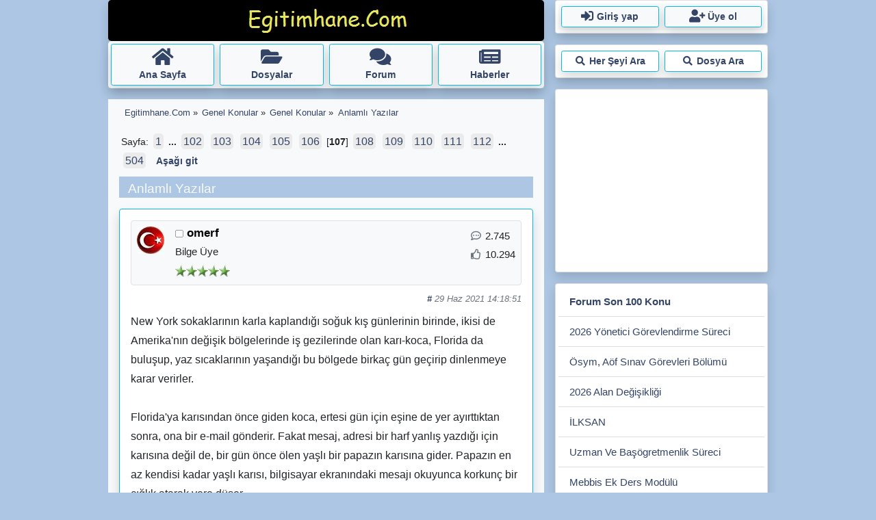

--- FILE ---
content_type: text/html; charset=UTF-8
request_url: https://www.egitimhane.com/anlamli-yazilar-k152929-m5969173.html
body_size: 12267
content:

<!doctype html>
<html lang="tr">
<head>
<script async src="https://www.googletagmanager.com/gtag/js?id=G-1T1DSZMC46"></script>
<script>
  window.dataLayer = window.dataLayer || [];
  function gtag(){dataLayer.push(arguments);}
  gtag('js', new Date());
  gtag('config', 'G-1T1DSZMC46');
</script>
<meta charset="UTF-8">

<link rel="stylesheet" href="/assets/css/ehf241221.css">
<meta name="viewport" content="width=device-width, initial-scale=1.0" />
<meta property="og:image" content="/webbannerf.jpg" />	

	<link rel="stylesheet" type="text/css" href="https://www.egitimhane.com/forum/Themes/default/css/webkit.css" />
	<script async type="text/javascript" src="/cdn/smf2x/scripts/script.js?fin20" ></script>
	<script async type="text/javascript" src="/cdn/smf2x/scripts/theme.js?fin20"></script>
	<script type="text/javascript"><!-- // --><![CDATA[
		var smf_theme_url = "https://www.egitimhane.com/forum/Themes/bst5";
		var smf_default_theme_url = "https://www.egitimhane.com/forum/Themes/default";
		var smf_images_url = "https://www.egitimhane.com/forum/Themes/bst5/images";
		var smf_scripturl = "https://www.egitimhane.com/forum/index.php?PHPSESSID=7rkoubniss66cvv9t3e2oum8p6&amp;";
		var smf_iso_case_folding = false;
		var smf_charset = "UTF-8";
		var ajax_notification_text = "Yükleniyor...";
		var ajax_notification_cancel_text = "İptal";
	// ]]></script>
	<meta http-equiv="Content-Type" content="text/html; charset=UTF-8" />
	<title>Anlamlı Yazılar Sayfa-107 </title>
	<meta name="description" content="Anlamlı Yazılar Sayfa-107 Egitimhane.Com Öğretmenler yardımlaşma forumu, eğitim dokümanları " />
	<meta name="keywords" content="Anlamlı, Yazılar, 107, eğitim, öğretim, öğretmen, dosya" />
	<meta name="robots" content="noindex" />

  
</head>
<body><a id="topmk"></a>			<div class="container" style="max-width:980px;">
				<div class="row"><div class="col-md-8 px-md-2 px-0">
	<div class="d-block">	
		<div class="rounded-3 shadow" style="background-color: #000;">	
			<a href="/index.php"><img src="/cdn/wb5black.jpg" width="240" height="60" alt="logo" class="mx-auto d-block"/></a>
		</div>

		<div class="d-block shadow">
			
			<div class="bg-light d-flex flex-wrap mb-3 rounded-3">
				<a class="btn btn-sm border shadow border-info m-1 col" href="/index.php"><i class="fas fa-home fa-2x"></i> <span class="d-none d-md-block"> <strong>Ana Sayfa</strong></span></a>
				<a class="btn btn-sm border shadow border-info m-1 col" href="/downloads.html"><i class="fas fa-folder-open fa-2x"></i> <span class="d-none d-md-block"> <strong>Dosyalar</strong></span></a>	
				<a class="btn btn-sm border shadow border-info m-1 col" href="/index.php?ind=forum"><i class="fas fa-comments fa-2x"></i> <span class="d-none d-md-block"> <strong>Forum</strong></span></a>	
				<a class="btn btn-sm border shadow border-info m-1 col" href="/haberler.html"><i class="fas fa-newspaper fa-2x"></i> <span class="d-none d-md-block"> <strong>Haberler</strong></span></a>

				<div class="d-md-none border shadow border-info m-1 rounded d-sm-block col pe-2">
							
			<div class="dropdown">
				<button class="btn btn-sm w-100 text-center dropdown-toggle" type="button" id="menu_orta" data-bs-toggle="dropdown" aria-haspopup="true" aria-expanded="true">
					<span><i class="fas fa-user fa-2x text-black" style="color:#334466"></i> </span>
					<span class="caret"></span>
				</button>
			
				<ul class="dropdown-menu pull-right" aria-labelledby="menu_orta">
					
				<li><a class="dropdown-item" href="/forum/index.php?action=login" rel="nofollow"><i class="fas fa-sign-out-alt fa-fw"></i> Giriş yap</a></li>
				<li><a class="dropdown-item" href="/forum/index.php?action=register" rel="nofollow"><i class="fas fa-user-plus fa-fw"></i> Üye ol</a></li>
				<li><a class="dropdown-item" href="/forum/index.php?action=reminder" rel="nofollow"><i class="fas fa-question-circle fa-fw"></i> Şifremi unuttum</a></li>
			
				</ul>
			</div>
			
				</div>
			</div>
		
		</div>			
	</div>

	<div class="rounded">
		<div class="">

<div class="bg-light px-3" id="wrapper" style="width: 100%">


		<script type="text/javascript"><!-- // --><![CDATA[
			var oMainHeaderToggle = new smc_Toggle({
				bToggleEnabled: true,
				bCurrentlyCollapsed: false,
				aSwappableContainers: [
					'upper_section'
				],
				aSwapImages: [
					{
						sId: 'upshrink',
						srcExpanded: smf_images_url + '/upshrink.png',
						altExpanded: 'Alanı gizle/göster',
						srcCollapsed: smf_images_url + '/upshrink2.png',
						altCollapsed: 'Alanı gizle/göster'
					}
				],
				oThemeOptions: {
					bUseThemeSettings: false,
					sOptionName: 'collapse_header',
					sSessionVar: 'bacc1d9f',
					sSessionId: 'fa68d1b32d83bd2b1a9d7a5c1a68ee8f'
				},
				oCookieOptions: {
					bUseCookie: true,
					sCookieName: 'upshrink'
				}
			});
		// ]]></script>
	<div id="content_section"><div class="frame">
		<div id="main_content_section">
	<div class="navigate_section">
		<ul class="p-0 border-0">
			<li>
				<a href="https://www.egitimhane.com/forum/index.php?PHPSESSID=7rkoubniss66cvv9t3e2oum8p6&amp;"><span>Egitimhane.Com</span></a> &#187;
			</li>
			<li>
				<a href="https://www.egitimhane.com/forum/index.php?PHPSESSID=7rkoubniss66cvv9t3e2oum8p6&amp;#c4"><span>Genel Konular</span></a> &#187;
			</li>
			<li>
				<a href="https://www.egitimhane.com/forum/index.php?PHPSESSID=7rkoubniss66cvv9t3e2oum8p6&amp;board=18.0"><span>Genel Konular</span></a> &#187;
			</li>
			<li class="last">
				<a href="https://www.egitimhane.com/anlamli-yazilar-k152929-0.html"><span>Anlamlı Yazılar</span></a>
			</li>
		</ul>
	</div>
			<a id="top"></a>
			<a id="msg5968727"></a>
			<div class="pagesection">
				<div class="nextlinks"></div>
				<div class="pagelinks floatleft">Sayfa: <a class="navPages" href="/anlamli-yazilar-k152929-0.html">1</a> <span style="font-weight: bold;" onclick="expandPages(this, '/anlamli-yazilar-k152929-%1$d.html', 15, 1515, 15);" onmouseover="this.style.cursor = 'pointer';"> ... </span><a class="navPages" href="/anlamli-yazilar-k152929-1515.html">102</a> <a class="navPages" href="/anlamli-yazilar-k152929-1530.html">103</a> <a class="navPages" href="/anlamli-yazilar-k152929-1545.html">104</a> <a class="navPages" href="/anlamli-yazilar-k152929-1560.html">105</a> <a class="navPages" href="/anlamli-yazilar-k152929-1575.html">106</a> [<strong>107</strong>] <a class="navPages" href="/anlamli-yazilar-k152929-1605.html">108</a> <a class="navPages" href="/anlamli-yazilar-k152929-1620.html">109</a> <a class="navPages" href="/anlamli-yazilar-k152929-1635.html">110</a> <a class="navPages" href="/anlamli-yazilar-k152929-1650.html">111</a> <a class="navPages" href="/anlamli-yazilar-k152929-1665.html">112</a> <span style="font-weight: bold;" onclick="expandPages(this, '/anlamli-yazilar-k152929-%1$d.html', 1680, 7545, 15);" onmouseover="this.style.cursor='pointer';"> ... </span><a class="navPages" href="/anlamli-yazilar-k152929-7545.html">504</a>   &nbsp;&nbsp;<a href="#lastPost"><strong>Aşağı git</strong></a></div>
			</div>
			<div id="forumposts">
				<div class="cat_bar">
					<h1 class="text-light p-1 text-truncate">
						Anlamlı Yazılar
					</h1>
				</div>
				<form action="https://www.egitimhane.com/forum/index.php?PHPSESSID=7rkoubniss66cvv9t3e2oum8p6&amp;action=quickmod2;topic=152929.1590" method="post" accept-charset="UTF-8" name="quickModForm" id="quickModForm" style="margin: 0;" onsubmit="return oQuickModify.bInEditMode ? oQuickModify.modifySave('fa68d1b32d83bd2b1a9d7a5c1a68ee8f', 'bacc1d9f') : false">
				<div class="card my-3 pb-3 shadow border border-info">
					
					<div class="card-body">
					
					<div class="d-flex border bg-light rounded mb-2">
						<div class=""><img style="max-width:65px; max-height:65px;" class="avatar m-2" src="/cdn/av/milli/3.jpg" alt="" /></div>
			<div class="flex-fill p-2">

			<h4 class="text-nowrap">
								<img src="https://www.egitimhane.com/forum/Themes/bst5/images/useroff.gif" alt="Çevrimdışı" /> <b> omerf</b></h4><ul class="list-unstyled mb-0">
								<li class="membergroup">Bilge Üye</li>
								<li class="stars"><img src="https://www.egitimhane.com/forum/Themes/bst5/images/starmod.gif" alt="*" /><img src="https://www.egitimhane.com/forum/Themes/bst5/images/starmod.gif" alt="*" /><img src="https://www.egitimhane.com/forum/Themes/bst5/images/starmod.gif" alt="*" /><img src="https://www.egitimhane.com/forum/Themes/bst5/images/starmod.gif" alt="*" /><img src="https://www.egitimhane.com/forum/Themes/bst5/images/starmod.gif" alt="*" /></li><div id="collapse_5968727" class="collapse">
								<li class="membergroup"><i class="far fa-comment-dots fa-fw text-secondary"></i> 2.745</li>
								<li class="membergroup"><i class="far fa-thumbs-up fa-fw text-secondary"></i> 10.294</li></div></ul></div><div class="p-2 d-none d-sm-block"><ul class="list-unstyled mb-0"><div id="collapse_5968727" class="collapsess">
								<li class="membergroup"><i class="far fa-comment-dots fa-fw text-secondary"></i> 2.745</li>
								<li class="membergroup"><i class="far fa-thumbs-up fa-fw text-secondary"></i> 10.294</li></div></ul>
			</div>
			<div class="p-2 d-sm-none d-block">
				<a class="btn" type="button" data-bs-toggle="collapse" data-bs-target="#collapse_5968727" aria-expanded="false">
				<i class="fas fa-caret-down fa-lg text-secondary"></i>	
				</a>
			</div></div><div class="small text-end text-secondary mb-2"><i><a href="https://www.egitimhane.com/anlamli-yazilar-k152929-m5968727.html#msg5968727" rel="nofollow"><strong> #</strong></a> 29 Haz 2021 14:18:51</i></div>					
			<div class="">
			
							<div class="mb-3" style="">
								<div class="forum_post_alan" id="msg_5968727">New York sokaklarının karla kaplandığı soğuk kış günlerinin birinde, ikisi de Amerika&#039;nın değişik bölgelerinde iş gezilerinde olan karı-koca, Florida da buluşup, yaz sıcaklarının yaşandığı bu bölgede birkaç gün geçirip dinlenmeye karar verirler. <br /><br />Florida&#039;ya karısından önce giden koca, ertesi gün için eşine de yer ayırttıktan sonra, ona bir e-mail gönderir. Fakat mesaj, adresi bir harf yanlış yazdığı için karısına değil de, bir gün önce ölen yaşlı bir papazın karısına gider. Papazın en az kendisi kadar yaşlı karısı, bilgisayar ekranındaki mesajı okuyunca korkunç bir çığlık atarak yere düşer. <br /><br />Kocasının ölümünden dolayı zaten çok üzgün olan kadının bu çığlığı üzerine ev halkı odaya dolar ve hemen herkes, yerde yatan kadına yardım için koşuşturmaya başlar. Kadıncağız bir süre sonra kendine gelir ve ne olduğunu soranlara korku içinde bilgisayarı gösterir. <br /><br />Hâne halkı bilgisayara baktıklarında ekranda şöyle bir mesajla karşılaşırlar: <br /><br />&quot;Sevgili karıcığım! Buraya ulaşır ulaşmaz, öncelikle yarın senin gelişinle ilgili bütün işlemleri tamamladım. Sonra da bana ayrılan yerime yerleştim. <br /><br />Burası gerçekten de dedikleri gibi çok çok sıcak... Seni özlemle bekliyorum. Kocan...&quot;<br /><br /></div>
							</div>

<div class="flow_hidden">
		
					</div>
						</div>
						<div class="moderatorbar">
							<div class="smalltext modified" id="modified_5968727">
							</div>
							<div class="smalltext reportlinks">
							</div>
						</div>
					</div>
					
				</div>
				
				
				
				<a id="msg5969173"></a><a id="new"></a>
				<div class="card my-3 pb-3 shadow border border-info">
					
					<div class="card-body">
					
					<div class="d-flex border bg-light rounded mb-2">
						<div class=""><img style="max-width:65px; max-height:65px;" class="avatar m-2" src="/forum/avatar2/avatar_1257490_1510591667.png" alt="" /></div>
			<div class="flex-fill p-2">

			<h4 class="text-nowrap">
								<img src="https://www.egitimhane.com/forum/Themes/bst5/images/useroff.gif" alt="Çevrimdışı" /> <b> toplum-bilim</b></h4><ul class="list-unstyled mb-0">
								<li class="membergroup">Bilge Üye</li>
								<li class="stars"><img src="https://www.egitimhane.com/forum/Themes/bst5/images/starmod.gif" alt="*" /><img src="https://www.egitimhane.com/forum/Themes/bst5/images/starmod.gif" alt="*" /><img src="https://www.egitimhane.com/forum/Themes/bst5/images/starmod.gif" alt="*" /><img src="https://www.egitimhane.com/forum/Themes/bst5/images/starmod.gif" alt="*" /><img src="https://www.egitimhane.com/forum/Themes/bst5/images/starmod.gif" alt="*" /></li><div id="collapse_5969173" class="collapse">
								<li class="membergroup"><i class="far fa-comment-dots fa-fw text-secondary"></i> 4.382</li>
								<li class="membergroup"><i class="far fa-thumbs-up fa-fw text-secondary"></i> 55.415</li></div></ul></div><div class="p-2 d-none d-sm-block"><ul class="list-unstyled mb-0"><div id="collapse_5969173" class="collapsess">
								<li class="membergroup"><i class="far fa-comment-dots fa-fw text-secondary"></i> 4.382</li>
								<li class="membergroup"><i class="far fa-thumbs-up fa-fw text-secondary"></i> 55.415</li></div></ul>
			</div>
			<div class="p-2 d-sm-none d-block">
				<a class="btn" type="button" data-bs-toggle="collapse" data-bs-target="#collapse_5969173" aria-expanded="false">
				<i class="fas fa-caret-down fa-lg text-secondary"></i>	
				</a>
			</div></div><div class="small text-end text-secondary mb-2"><i><a href="https://www.egitimhane.com/anlamli-yazilar-k152929-m5969173.html#msg5969173" rel="nofollow"><strong> #</strong></a> 30 Haz 2021 11:58:59</i></div>					
			<div class="">
			
							<div class="mb-3" style="">
								<div class="forum_post_alan" id="msg_5969173">Usta bana oradan bi çocukluk ısmarlasana.<br />Yarım somun içine biraz&nbsp; peynir kat.<br />Arka bahçeden bir de domates kopar.<br />Ayaküstü yerim ben hiç bişey olmaz.<br />Tulumbadan su çekiyor komşu abla, <br />Kim gidecek&nbsp; şimdi eve, dayarız ağzımızı&nbsp; <br />buz gibi suya <br />Sana değil usta,&nbsp; &nbsp;sakın alınma sözüm,<br />Doymamış olmalıyım ki hala sokaklarda&nbsp; gözüm.<br />Aşağı sokakla maçımız vardı bugün değil mi.<br />Kafaya koyduk geçen ki gazozun acısını çıkarmayı<br />Kaç gol kaçırmış bizim Ahmet yine<br />Öğrenemedi gitti bi türlü çalım atmayı<br />Kardeşim Fatma evcilik oynuyor Ayşelerde.<br />Misafir gitsek diyorum bizim Selimle.<br />Çamurdan fincanlarda yalandan kahveler<br />Yerdeki kilimlere uzanırız biraz&nbsp; böylece.<br />Bilyeli arabayla kayarız okul önünde<br />Yokuş aşağı gıcırdayan tekerler<br />Vildan teyzenin mutfak camı&nbsp; hep açık<br />Gene mis gibi kokuyor kurabiyeler<br />Ne şirin kadındır bilsen,&nbsp; hani teyzeden öte<br />Seslenir şimdi bize, verir birer ikişer <br />Yoldadır bu vakitte&nbsp; babam, tulumları üstünde<br />Elinde kesekağıdı içinde taze incir <br />Koşup kardeşimi almalı yola koyulmalıyım<br />Akşam ezanı okunmadan evde olmalıyım.<br />Mavi camekanlı holde demirden somya<br />Altına saklanmak ne güzeldi saklambaçta.<br />Şimdi desen ki bana usta hadi gözlerini yum.<br />Madem çok aradım, aramaktan yoruldum.<br />Elma desem babam çıksa, armut desem çocukluğum...<br /><br />İnan Durak Taş....</div>
							</div>

<div class="flow_hidden">
		
					</div>
						</div>
						<div class="moderatorbar">
							<div class="smalltext modified" id="modified_5969173">
							</div>
							<div class="smalltext reportlinks">
							</div>
						</div>
					</div>
					
				</div>
				
				
				
				<a id="msg5969219"></a>
				<div class="card my-3 pb-3 shadow border border-info">
					
					<div class="card-body">
					
					<div class="d-flex border bg-light rounded mb-2">
						<div class="">
			<div class="p-2" >
				<i class="fas fa-user fa-3x text-secondary"></i>
			</div></div>
			<div class="flex-fill p-2">

			<h4 class="text-nowrap">
								<img src="https://www.egitimhane.com/forum/Themes/bst5/images/useroff.gif" alt="Çevrimdışı" /> <b> beltahas</b></h4><ul class="list-unstyled mb-0">
								<li class="membergroup">Bilge Üye</li>
								<li class="stars"><img src="https://www.egitimhane.com/forum/Themes/bst5/images/starmod.gif" alt="*" /><img src="https://www.egitimhane.com/forum/Themes/bst5/images/starmod.gif" alt="*" /><img src="https://www.egitimhane.com/forum/Themes/bst5/images/starmod.gif" alt="*" /><img src="https://www.egitimhane.com/forum/Themes/bst5/images/starmod.gif" alt="*" /><img src="https://www.egitimhane.com/forum/Themes/bst5/images/starmod.gif" alt="*" /></li><div id="collapse_5969219" class="collapse">
								<li class="membergroup"><i class="far fa-comment-dots fa-fw text-secondary"></i> 1.628</li>
								<li class="membergroup"><i class="far fa-thumbs-up fa-fw text-secondary"></i> 8.105</li></div></ul></div><div class="p-2 d-none d-sm-block"><ul class="list-unstyled mb-0"><div id="collapse_5969219" class="collapsess">
								<li class="membergroup"><i class="far fa-comment-dots fa-fw text-secondary"></i> 1.628</li>
								<li class="membergroup"><i class="far fa-thumbs-up fa-fw text-secondary"></i> 8.105</li></div></ul>
			</div>
			<div class="p-2 d-sm-none d-block">
				<a class="btn" type="button" data-bs-toggle="collapse" data-bs-target="#collapse_5969219" aria-expanded="false">
				<i class="fas fa-caret-down fa-lg text-secondary"></i>	
				</a>
			</div></div><div class="small text-end text-secondary mb-2"><i><a href="https://www.egitimhane.com/anlamli-yazilar-k152929-m5969219.html#msg5969219" rel="nofollow"><strong> #</strong></a> 30 Haz 2021 13:32:01</i></div>					
			<div class="">
			
							<div class="mb-3" style="">
								<div class="forum_post_alan" id="msg_5969219">Öyle bir insan ol ki; &quot;Allah&nbsp; seni&nbsp; ,sen&nbsp; gibilerle&nbsp; karşılaştırsın &quot; dediklerinde gönül&nbsp; rahatlığıyla&nbsp; &quot;AMİN&quot; diyebilesin. </div>
							</div>

<div class="flow_hidden">
		
					</div>
						</div>
						<div class="moderatorbar">
							<div class="smalltext modified" id="modified_5969219">
							</div>
							<div class="smalltext reportlinks">
							</div>
						</div>
					</div>
					
				</div>
				
				
				
				<a id="msg5969734"></a>
				<div class="card my-3 pb-3 shadow border border-info">
					
					<div class="card-body">
					
					<div class="d-flex border bg-light rounded mb-2">
						<div class=""><img style="max-width:65px; max-height:65px;" class="avatar m-2" src="/forum/avatar2/avatar_1257490_1510591667.png" alt="" /></div>
			<div class="flex-fill p-2">

			<h4 class="text-nowrap">
								<img src="https://www.egitimhane.com/forum/Themes/bst5/images/useroff.gif" alt="Çevrimdışı" /> <b> toplum-bilim</b></h4><ul class="list-unstyled mb-0">
								<li class="membergroup">Bilge Üye</li>
								<li class="stars"><img src="https://www.egitimhane.com/forum/Themes/bst5/images/starmod.gif" alt="*" /><img src="https://www.egitimhane.com/forum/Themes/bst5/images/starmod.gif" alt="*" /><img src="https://www.egitimhane.com/forum/Themes/bst5/images/starmod.gif" alt="*" /><img src="https://www.egitimhane.com/forum/Themes/bst5/images/starmod.gif" alt="*" /><img src="https://www.egitimhane.com/forum/Themes/bst5/images/starmod.gif" alt="*" /></li><div id="collapse_5969734" class="collapse">
								<li class="membergroup"><i class="far fa-comment-dots fa-fw text-secondary"></i> 4.382</li>
								<li class="membergroup"><i class="far fa-thumbs-up fa-fw text-secondary"></i> 55.415</li></div></ul></div><div class="p-2 d-none d-sm-block"><ul class="list-unstyled mb-0"><div id="collapse_5969734" class="collapsess">
								<li class="membergroup"><i class="far fa-comment-dots fa-fw text-secondary"></i> 4.382</li>
								<li class="membergroup"><i class="far fa-thumbs-up fa-fw text-secondary"></i> 55.415</li></div></ul>
			</div>
			<div class="p-2 d-sm-none d-block">
				<a class="btn" type="button" data-bs-toggle="collapse" data-bs-target="#collapse_5969734" aria-expanded="false">
				<i class="fas fa-caret-down fa-lg text-secondary"></i>	
				</a>
			</div></div><div class="small text-end text-secondary mb-2"><i><a href="https://www.egitimhane.com/anlamli-yazilar-k152929-m5969734.html#msg5969734" rel="nofollow"><strong> #</strong></a> 01 Tem 2021 11:49:18</i></div>					
			<div class="">
			
							<div class="mb-3" style="">
								<div class="forum_post_alan" id="msg_5969734">İlk defa İsveç&#039;te bir kızla&nbsp; çıktık. Muhabbet ediyoruz, kız sevdiğim filmleri soruyor, okuduğum kitapları soruyor, gezdiğim ülkeleri soruyor. Ama işimi sormuyor.<br />Ben alışmışım Türklere, adın nedirden sonra ikinci soru işin nedir. Yok abi döndük dolaştık sevdiğimiz yemeklere falan geldik hala sen ne iş yaparsın demiyor kız bir türlü.<br />En son ben sordum, dedim ki ya her şeyi sordun da, sen ne iş yaparsın diye sormadın. Dedi ki kız, ne iş yaptığını sorarsam dolaylı olarak sosyal statünü, kaç para kazandığını da sormuş olurum. Ayıptır. Ben paranı, statünü merak ettiğim için değil seni merak ettiğim için buradayım.<br />O gün anladım ki bizde kast sistemi var. Atasözümüz var davul bile dengi dengine diye. Meğerse her davul denkmiş.<br />Başka gün yüksek mühendis bir amcayla tanıştım. Ne projeler yapmış. Tüneller, köprüler, havaalanları vs...<br />Senin yaşında oğlum var dedi. O da mühendis mi dedim. Hayır işçi, duvar ustası dedi.<br />&nbsp;Dedim o nasıl oldu, mühendisin oğlu işçi olur mu? Bizde olsa babam döve döve okutur mühendis yapar.<br />Adam kızdı. Niye öyle diyorsun benim oğlum çok iyi bir duvar ustasıdır. Zorla kötü mühendis olacağına, iyi bir duvar ustası olmasının ne kötülüğü var dedi. Adam gurur duyuyor oğluyla.<br />Utandım. Utandım çünkü biz toplum olarak buyuz. Böyle yetiştik, yetiştirildik. Bizde kast sistemi var. Mühendisin oğlu gerekirse zorla kötü bir mühendis yapılır, iyi bir duvar ustası olmasına izin verilmez.&quot;<br /><br />Alper Coşar......<br /><br /><br /><br />&nbsp;Bizde,kaybetme nedenlerimiz hep bundan ...Zorakileri isteklere bırakmadığımızdan başarı azalıyor her konuda....</div>
							</div>

<div class="flow_hidden">
		
					</div>
						</div>
						<div class="moderatorbar">
							<div class="smalltext modified" id="modified_5969734">
							</div>
							<div class="smalltext reportlinks">
							</div>
						</div>
					</div>
					
				</div>
				
				
				
				<a id="msg5969773"></a>
				<div class="card my-3 pb-3 shadow border border-info">
					
					<div class="card-body">
					
					<div class="d-flex border bg-light rounded mb-2">
						<div class=""><img style="max-width:65px; max-height:65px;" class="avatar m-2" src="/forum/avatar2/avatar_184436_1619761525.png" alt="" /></div>
			<div class="flex-fill p-2">

			<h4 class="text-nowrap">
								<img src="https://www.egitimhane.com/forum/Themes/bst5/images/useroff.gif" alt="Çevrimdışı" /> <b> HT4444</b></h4><ul class="list-unstyled mb-0">
								<li class="membergroup">Üyeliği İptal Edildi</li>
								<li class="stars"></li><div id="collapse_5969773" class="collapse">
								<li class="membergroup"><i class="far fa-comment-dots fa-fw text-secondary"></i> 562</li>
								<li class="membergroup"><i class="far fa-thumbs-up fa-fw text-secondary"></i> 2.411</li></div></ul></div><div class="p-2 d-none d-sm-block"><ul class="list-unstyled mb-0"><div id="collapse_5969773" class="collapsess">
								<li class="membergroup"><i class="far fa-comment-dots fa-fw text-secondary"></i> 562</li>
								<li class="membergroup"><i class="far fa-thumbs-up fa-fw text-secondary"></i> 2.411</li></div></ul>
			</div>
			<div class="p-2 d-sm-none d-block">
				<a class="btn" type="button" data-bs-toggle="collapse" data-bs-target="#collapse_5969773" aria-expanded="false">
				<i class="fas fa-caret-down fa-lg text-secondary"></i>	
				</a>
			</div></div><div class="small text-end text-secondary mb-2"><i><a href="https://www.egitimhane.com/anlamli-yazilar-k152929-m5969773.html#msg5969773" rel="nofollow"><strong> #</strong></a> 01 Tem 2021 13:25:39</i></div>					
			<div class="">
			
							<div class="mb-3" style="">
								<div class="forum_post_alan" id="msg_5969773">Can Yücel&#039;in dediği gibi: &quot;Karşınızdaki insan sizi hayatında nereye koyuyorsa, siz de onu tam oraya koyun.&quot; Ne eksik ne fazla.</div>
							</div>

<div class="flow_hidden">
		
					</div>
						</div>
						<div class="moderatorbar">
							<div class="smalltext modified" id="modified_5969773">
							</div>
							<div class="smalltext reportlinks">
							</div>
						</div>
					</div>
					
				</div>
				
				
				
				<a id="msg5969944"></a>
				<div class="card my-3 pb-3 shadow border border-info">
					
					<div class="card-body">
					
					<div class="d-flex border bg-light rounded mb-2">
						<div class=""><img style="max-width:65px; max-height:65px;" class="avatar m-2" src="/forum/avatar2/avatar_94945_1643198570.png" alt="" /></div>
			<div class="flex-fill p-2">

			<h4 class="text-nowrap">
								<img src="https://www.egitimhane.com/forum/Themes/bst5/images/useroff.gif" alt="Çevrimdışı" /> <b> h.özlem</b></h4><ul class="list-unstyled mb-0">
								<li class="membergroup">Uzman Üye</li>
								<li class="stars"><img src="https://www.egitimhane.com/forum/Themes/bst5/images/star.gif" alt="*" /><img src="https://www.egitimhane.com/forum/Themes/bst5/images/star.gif" alt="*" /><img src="https://www.egitimhane.com/forum/Themes/bst5/images/star.gif" alt="*" /><img src="https://www.egitimhane.com/forum/Themes/bst5/images/star.gif" alt="*" /><img src="https://www.egitimhane.com/forum/Themes/bst5/images/star.gif" alt="*" /></li><div id="collapse_5969944" class="collapse">
								<li class="membergroup"><i class="far fa-comment-dots fa-fw text-secondary"></i> 3.600</li>
								<li class="membergroup"><i class="far fa-thumbs-up fa-fw text-secondary"></i> 13.240</li>
				<li class="membergroup">1. Sınıf Öğretmeni</li></div></ul></div><div class="p-2 d-none d-sm-block"><ul class="list-unstyled mb-0"><div id="collapse_5969944" class="collapsess">
								<li class="membergroup"><i class="far fa-comment-dots fa-fw text-secondary"></i> 3.600</li>
								<li class="membergroup"><i class="far fa-thumbs-up fa-fw text-secondary"></i> 13.240</li>
				<li class="membergroup">1. Sınıf Öğretmeni</li></div></ul>
			</div>
			<div class="p-2 d-sm-none d-block">
				<a class="btn" type="button" data-bs-toggle="collapse" data-bs-target="#collapse_5969944" aria-expanded="false">
				<i class="fas fa-caret-down fa-lg text-secondary"></i>	
				</a>
			</div></div><div class="small text-end text-secondary mb-2"><i><a href="https://www.egitimhane.com/anlamli-yazilar-k152929-m5969944.html#msg5969944" rel="nofollow"><strong> #</strong></a> 01 Tem 2021 20:20:22</i></div>					
			<div class="">
			
							<div class="mb-3" style="">
								<div class="forum_post_alan" id="msg_5969944"><div class="quoteheader"><div class="topslice_quote"> <i>[linkler sadece üyelerimize görünmektedir.]</i> </div></div><blockquote class="bbc_standard_quote">Can Yücel&#039;in dediği gibi: &quot;Karşınızdaki insan sizi hayatında nereye koyuyorsa, siz de onu tam oraya koyun.&quot; Ne eksik ne fazla.<br /></blockquote><div class="quotefooter"><div class="botslice_quote"></div></div>Bunu yapabilseydik hayat bize güzel olurdu şükür yine de her halimize</div>
							</div>

<div class="flow_hidden">
		
					</div>
						</div>
						<div class="moderatorbar">
							<div class="smalltext modified" id="modified_5969944">
							</div>
							<div class="smalltext reportlinks">
							</div>
						</div>
					</div>
					
				</div>
				
				
				
				<a id="msg5969952"></a>
				<div class="card my-3 pb-3 shadow border border-info">
					
					<div class="card-body">
					
					<div class="d-flex border bg-light rounded mb-2">
						<div class=""><img style="max-width:65px; max-height:65px;" class="avatar m-2" src="/forum/avatar2/avatar_204028_1587237230.png" alt="" /></div>
			<div class="flex-fill p-2">

			<h4 class="text-nowrap">
								<img src="https://www.egitimhane.com/forum/Themes/bst5/images/useroff.gif" alt="Çevrimdışı" /> <b> burcum7</b></h4><ul class="list-unstyled mb-0">
								<li class="membergroup">Bilge Meclis Üyesi</li>
								<li class="stars"><img src="https://www.egitimhane.com/forum/Themes/bst5/images/starmod.gif" alt="*" /><img src="https://www.egitimhane.com/forum/Themes/bst5/images/starmod.gif" alt="*" /><img src="https://www.egitimhane.com/forum/Themes/bst5/images/starmod.gif" alt="*" /><img src="https://www.egitimhane.com/forum/Themes/bst5/images/starmod.gif" alt="*" /><img src="https://www.egitimhane.com/forum/Themes/bst5/images/starmod.gif" alt="*" /></li><div id="collapse_5969952" class="collapse">
								<li class="membergroup"><i class="far fa-comment-dots fa-fw text-secondary"></i> 5.919</li>
								<li class="membergroup"><i class="far fa-thumbs-up fa-fw text-secondary"></i> 44.863</li></div></ul></div><div class="p-2 d-none d-sm-block"><ul class="list-unstyled mb-0"><div id="collapse_5969952" class="collapsess">
								<li class="membergroup"><i class="far fa-comment-dots fa-fw text-secondary"></i> 5.919</li>
								<li class="membergroup"><i class="far fa-thumbs-up fa-fw text-secondary"></i> 44.863</li></div></ul>
			</div>
			<div class="p-2 d-sm-none d-block">
				<a class="btn" type="button" data-bs-toggle="collapse" data-bs-target="#collapse_5969952" aria-expanded="false">
				<i class="fas fa-caret-down fa-lg text-secondary"></i>	
				</a>
			</div></div><div class="small text-end text-secondary mb-2"><i><a href="https://www.egitimhane.com/anlamli-yazilar-k152929-m5969952.html#msg5969952" rel="nofollow"><strong> #</strong></a> 01 Tem 2021 20:32:20</i></div>					
			<div class="">
			
							<div class="mb-3" style="">
								<div class="forum_post_alan" id="msg_5969952">“En üzüldüğüm şey gençlerin en güzel vakitlerini aptalca dertlerle geçirmekten yaşamaya fırsat bulamamalarıdır.” Genç Werther&#039;in Acıları, Johann Wolfgang von Goethe</div>
							</div>

<div class="flow_hidden">
		
					</div>
						</div>
						<div class="moderatorbar">
							<div class="smalltext modified" id="modified_5969952">
							</div>
							<div class="smalltext reportlinks">
							</div>
						</div>
					</div>
					
				</div>
				
				
				
				<a id="msg5969954"></a>
				<div class="card my-3 pb-3 shadow border border-info">
					
					<div class="card-body">
					
					<div class="d-flex border bg-light rounded mb-2">
						<div class=""><img style="max-width:65px; max-height:65px;" class="avatar m-2" src="/cdn/av/milli/10.jpg" alt="" /></div>
			<div class="flex-fill p-2">

			<h4 class="text-nowrap">
								<img src="https://www.egitimhane.com/forum/Themes/bst5/images/useroff.gif" alt="Çevrimdışı" /> <b> divan1</b></h4><ul class="list-unstyled mb-0">
								<li class="membergroup">Uzman Üye</li>
								<li class="stars"><img src="https://www.egitimhane.com/forum/Themes/bst5/images/star.gif" alt="*" /><img src="https://www.egitimhane.com/forum/Themes/bst5/images/star.gif" alt="*" /><img src="https://www.egitimhane.com/forum/Themes/bst5/images/star.gif" alt="*" /><img src="https://www.egitimhane.com/forum/Themes/bst5/images/star.gif" alt="*" /><img src="https://www.egitimhane.com/forum/Themes/bst5/images/star.gif" alt="*" /></li><div id="collapse_5969954" class="collapse">
								<li class="membergroup"><i class="far fa-comment-dots fa-fw text-secondary"></i> 1.420</li>
								<li class="membergroup"><i class="far fa-thumbs-up fa-fw text-secondary"></i> 4.052</li>
				<li class="membergroup">Sosyal Bilgiler</li></div></ul></div><div class="p-2 d-none d-sm-block"><ul class="list-unstyled mb-0"><div id="collapse_5969954" class="collapsess">
								<li class="membergroup"><i class="far fa-comment-dots fa-fw text-secondary"></i> 1.420</li>
								<li class="membergroup"><i class="far fa-thumbs-up fa-fw text-secondary"></i> 4.052</li>
				<li class="membergroup">Sosyal Bilgiler</li></div></ul>
			</div>
			<div class="p-2 d-sm-none d-block">
				<a class="btn" type="button" data-bs-toggle="collapse" data-bs-target="#collapse_5969954" aria-expanded="false">
				<i class="fas fa-caret-down fa-lg text-secondary"></i>	
				</a>
			</div></div><div class="small text-end text-secondary mb-2"><i><a href="https://www.egitimhane.com/anlamli-yazilar-k152929-m5969954.html#msg5969954" rel="nofollow"><strong> #</strong></a> 01 Tem 2021 20:34:13</i></div>					
			<div class="">
			
							<div class="mb-3" style="">
								<div class="forum_post_alan" id="msg_5969954">Herkesin bir gideni vardır içinden bir türlü uğurlayamadığı</div>
							</div>

<div class="flow_hidden">
		
					</div>
						</div>
						<div class="moderatorbar">
							<div class="smalltext modified" id="modified_5969954">
							</div>
							<div class="smalltext reportlinks">
							</div>
						</div>
					</div>
					
				</div>
				
				
				
				<a id="msg5969962"></a>
				<div class="card my-3 pb-3 shadow border border-info">
					
					<div class="card-body">
					
					<div class="d-flex border bg-light rounded mb-2">
						<div class=""><img style="max-width:65px; max-height:65px;" class="avatar m-2" src="/forum/avatar2/avatar_204028_1587237230.png" alt="" /></div>
			<div class="flex-fill p-2">

			<h4 class="text-nowrap">
								<img src="https://www.egitimhane.com/forum/Themes/bst5/images/useroff.gif" alt="Çevrimdışı" /> <b> burcum7</b></h4><ul class="list-unstyled mb-0">
								<li class="membergroup">Bilge Meclis Üyesi</li>
								<li class="stars"><img src="https://www.egitimhane.com/forum/Themes/bst5/images/starmod.gif" alt="*" /><img src="https://www.egitimhane.com/forum/Themes/bst5/images/starmod.gif" alt="*" /><img src="https://www.egitimhane.com/forum/Themes/bst5/images/starmod.gif" alt="*" /><img src="https://www.egitimhane.com/forum/Themes/bst5/images/starmod.gif" alt="*" /><img src="https://www.egitimhane.com/forum/Themes/bst5/images/starmod.gif" alt="*" /></li><div id="collapse_5969962" class="collapse">
								<li class="membergroup"><i class="far fa-comment-dots fa-fw text-secondary"></i> 5.919</li>
								<li class="membergroup"><i class="far fa-thumbs-up fa-fw text-secondary"></i> 44.863</li></div></ul></div><div class="p-2 d-none d-sm-block"><ul class="list-unstyled mb-0"><div id="collapse_5969962" class="collapsess">
								<li class="membergroup"><i class="far fa-comment-dots fa-fw text-secondary"></i> 5.919</li>
								<li class="membergroup"><i class="far fa-thumbs-up fa-fw text-secondary"></i> 44.863</li></div></ul>
			</div>
			<div class="p-2 d-sm-none d-block">
				<a class="btn" type="button" data-bs-toggle="collapse" data-bs-target="#collapse_5969962" aria-expanded="false">
				<i class="fas fa-caret-down fa-lg text-secondary"></i>	
				</a>
			</div></div><div class="small text-end text-secondary mb-2"><i><a href="https://www.egitimhane.com/anlamli-yazilar-k152929-m5969962.html#msg5969962" rel="nofollow"><strong> #</strong></a> 01 Tem 2021 20:57:44</i></div>					
			<div class="">
			
							<div class="mb-3" style="">
								<div class="forum_post_alan" id="msg_5969962">İNSAN OLMAK!<br />Almanya’da bir lise müdürü, her eğitim öğretim yılı başında öğretmenlerine şu mektubu gönderirmiş.<br /><br />“Bir toplama kampından sağ kurtulanlardan biriyim. Gözlerim hiçbir insanın görmemesi gereken şeyleri gördü. İyi eğitilmiş ve yetiştirilmiş mühendislerin inşa ettiği gaz odaları, iyi yetiştirilmiş doktorların zehirlediği çocuklar, işini iyi bilen hemşirelerin vurduğu iğnelerle ölen bebekler, lise ve üniversite mezunlarının vurup yaktığı insanlar…<br /><br />Eğitimden bu nedenle kuşku duyuyorum. Sizlerden isteğim şudur: Öğrencilerinizin insan olması için çaba harcayın! Çabalarınız bilgili canavarlar ve becerikli psikopatlar üretmesin. Okuma yazma, matematik, çocuklarınızın daha fazla insan olmasına yardımcı olursa ancak o zaman önem taşır.”</div>
							</div>

<div class="flow_hidden">
		
					</div>
						</div>
						<div class="moderatorbar">
							<div class="smalltext modified" id="modified_5969962">
							</div>
							<div class="smalltext reportlinks">
							</div>
						</div>
					</div>
					
				</div>
				
				
				
				<a id="msg5969984"></a>
				<div class="card my-3 pb-3 shadow border border-info">
					
					<div class="card-body">
					
					<div class="d-flex border bg-light rounded mb-2">
						<div class=""><img style="max-width:65px; max-height:65px;" class="avatar m-2" src="/forum/avatar2/avatar_184436_1619761525.png" alt="" /></div>
			<div class="flex-fill p-2">

			<h4 class="text-nowrap">
								<img src="https://www.egitimhane.com/forum/Themes/bst5/images/useroff.gif" alt="Çevrimdışı" /> <b> HT4444</b></h4><ul class="list-unstyled mb-0">
								<li class="membergroup">Üyeliği İptal Edildi</li>
								<li class="stars"></li><div id="collapse_5969984" class="collapse">
								<li class="membergroup"><i class="far fa-comment-dots fa-fw text-secondary"></i> 562</li>
								<li class="membergroup"><i class="far fa-thumbs-up fa-fw text-secondary"></i> 2.411</li></div></ul></div><div class="p-2 d-none d-sm-block"><ul class="list-unstyled mb-0"><div id="collapse_5969984" class="collapsess">
								<li class="membergroup"><i class="far fa-comment-dots fa-fw text-secondary"></i> 562</li>
								<li class="membergroup"><i class="far fa-thumbs-up fa-fw text-secondary"></i> 2.411</li></div></ul>
			</div>
			<div class="p-2 d-sm-none d-block">
				<a class="btn" type="button" data-bs-toggle="collapse" data-bs-target="#collapse_5969984" aria-expanded="false">
				<i class="fas fa-caret-down fa-lg text-secondary"></i>	
				</a>
			</div></div><div class="small text-end text-secondary mb-2"><i><a href="https://www.egitimhane.com/anlamli-yazilar-k152929-m5969984.html#msg5969984" rel="nofollow"><strong> #</strong></a> 01 Tem 2021 22:04:57</i></div>					
			<div class="">
			
							<div class="mb-3" style="">
								<div class="forum_post_alan" id="msg_5969984"><div class="quoteheader"><div class="topslice_quote"> <i>[linkler sadece üyelerimize görünmektedir.]</i> </div></div><blockquote class="bbc_standard_quote">Bunu yapabilseydik hayat bize güzel olurdu şükür yine de her halimize<br /></blockquote><div class="quotefooter"><div class="botslice_quote"></div></div> <i>[linkler sadece üyelerimize görünmektedir.]</i> &nbsp; belki birgün yapabiliriz &#128591;&#127804;</div>
							</div>

<div class="flow_hidden">
		
					</div>
						</div>
						<div class="moderatorbar">
							<div class="smalltext modified" id="modified_5969984">
							</div>
							<div class="smalltext reportlinks">
							</div>
						</div>
					</div>
					
				</div>
				
				
				
				<a id="msg5970262"></a>
				<div class="card my-3 pb-3 shadow border border-info">
					
					<div class="card-body">
					
					<div class="d-flex border bg-light rounded mb-2">
						<div class=""><img style="max-width:65px; max-height:65px;" class="avatar m-2" src="/cdn/av/guller/13.gif" alt="" /></div>
			<div class="flex-fill p-2">

			<h4 class="text-nowrap">
								<img src="https://www.egitimhane.com/forum/Themes/bst5/images/useroff.gif" alt="Çevrimdışı" /> <b> semrayegin</b></h4><ul class="list-unstyled mb-0">
								<li class="membergroup">Tecrübeli Üye</li>
								<li class="stars"><img src="https://www.egitimhane.com/forum/Themes/bst5/images/star.gif" alt="*" /><img src="https://www.egitimhane.com/forum/Themes/bst5/images/star.gif" alt="*" /><img src="https://www.egitimhane.com/forum/Themes/bst5/images/star.gif" alt="*" /><img src="https://www.egitimhane.com/forum/Themes/bst5/images/star.gif" alt="*" /></li><div id="collapse_5970262" class="collapse">
								<li class="membergroup"><i class="far fa-comment-dots fa-fw text-secondary"></i> 375</li>
								<li class="membergroup"><i class="far fa-thumbs-up fa-fw text-secondary"></i> 2.082</li></div></ul></div><div class="p-2 d-none d-sm-block"><ul class="list-unstyled mb-0"><div id="collapse_5970262" class="collapsess">
								<li class="membergroup"><i class="far fa-comment-dots fa-fw text-secondary"></i> 375</li>
								<li class="membergroup"><i class="far fa-thumbs-up fa-fw text-secondary"></i> 2.082</li></div></ul>
			</div>
			<div class="p-2 d-sm-none d-block">
				<a class="btn" type="button" data-bs-toggle="collapse" data-bs-target="#collapse_5970262" aria-expanded="false">
				<i class="fas fa-caret-down fa-lg text-secondary"></i>	
				</a>
			</div></div><div class="small text-end text-secondary mb-2"><i><a href="https://www.egitimhane.com/anlamli-yazilar-k152929-m5970262.html#msg5970262" rel="nofollow"><strong> #</strong></a> 02 Tem 2021 14:07:20</i></div>					
			<div class="">
			
							<div class="mb-3" style="">
								<div class="forum_post_alan" id="msg_5970262"><div class="quoteheader"><div class="topslice_quote"> <i>[linkler sadece üyelerimize görünmektedir.]</i> </div></div><blockquote class="bbc_standard_quote">İNSAN OLMAK!<br />Almanya’da bir lise müdürü, her eğitim öğretim yılı başında öğretmenlerine şu mektubu gönderirmiş.<br /><br />“Bir toplama kampından sağ kurtulanlardan biriyim. Gözlerim hiçbir insanın görmemesi gereken şeyleri gördü. İyi eğitilmiş ve yetiştirilmiş mühendislerin inşa ettiği gaz odaları, iyi yetiştirilmiş doktorların zehirlediği çocuklar, işini iyi bilen hemşirelerin vurduğu iğnelerle ölen bebekler, lise ve üniversite mezunlarının vurup yaktığı insanlar…<br /><br />Eğitimden bu nedenle kuşku duyuyorum. Sizlerden isteğim şudur: Öğrencilerinizin insan olması için çaba harcayın! Çabalarınız bilgili canavarlar ve becerikli psikopatlar üretmesin. Okuma yazma, matematik, çocuklarınızın daha fazla insan olmasına yardımcı olursa ancak o zaman önem taşır.”<br /></blockquote><div class="quotefooter"><div class="botslice_quote"></div></div><br />Harika bir paylaşım hocam&#128079;</div>
							</div>

<div class="flow_hidden">
		
					</div>
						</div>
						<div class="moderatorbar">
							<div class="smalltext modified" id="modified_5970262">
							</div>
							<div class="smalltext reportlinks">
							</div>
						</div>
					</div>
					
				</div>
				
				
				
				<a id="msg5970279"></a>
				<div class="card my-3 pb-3 shadow border border-info">
					
					<div class="card-body">
					
					<div class="d-flex border bg-light rounded mb-2">
						<div class=""><img style="max-width:65px; max-height:65px;" class="avatar m-2" src="/cdn/av/doga/1434161.jpg" alt="" /></div>
			<div class="flex-fill p-2">

			<h4 class="text-nowrap">
								<img src="https://www.egitimhane.com/forum/Themes/bst5/images/useroff.gif" alt="Çevrimdışı" /> <b> dark city</b></h4><ul class="list-unstyled mb-0">
								<li class="membergroup">Bilge Meclis Üyesi</li>
								<li class="stars"><img src="https://www.egitimhane.com/forum/Themes/bst5/images/starmod.gif" alt="*" /><img src="https://www.egitimhane.com/forum/Themes/bst5/images/starmod.gif" alt="*" /><img src="https://www.egitimhane.com/forum/Themes/bst5/images/starmod.gif" alt="*" /><img src="https://www.egitimhane.com/forum/Themes/bst5/images/starmod.gif" alt="*" /><img src="https://www.egitimhane.com/forum/Themes/bst5/images/starmod.gif" alt="*" /></li><div id="collapse_5970279" class="collapse">
								<li class="membergroup"><i class="far fa-comment-dots fa-fw text-secondary"></i> 11.366</li>
								<li class="membergroup"><i class="far fa-thumbs-up fa-fw text-secondary"></i> 70.621</li></div></ul></div><div class="p-2 d-none d-sm-block"><ul class="list-unstyled mb-0"><div id="collapse_5970279" class="collapsess">
								<li class="membergroup"><i class="far fa-comment-dots fa-fw text-secondary"></i> 11.366</li>
								<li class="membergroup"><i class="far fa-thumbs-up fa-fw text-secondary"></i> 70.621</li></div></ul>
			</div>
			<div class="p-2 d-sm-none d-block">
				<a class="btn" type="button" data-bs-toggle="collapse" data-bs-target="#collapse_5970279" aria-expanded="false">
				<i class="fas fa-caret-down fa-lg text-secondary"></i>	
				</a>
			</div></div><div class="small text-end text-secondary mb-2"><i><a href="https://www.egitimhane.com/anlamli-yazilar-k152929-m5970279.html#msg5970279" rel="nofollow"><strong> #</strong></a> 02 Tem 2021 14:30:09</i></div>					
			<div class="">
			
							<div class="mb-3" style="">
								<div class="forum_post_alan" id="msg_5970279"><div class="quoteheader"><div class="topslice_quote"> <i>[linkler sadece üyelerimize görünmektedir.]</i> </div></div><blockquote class="bbc_standard_quote">Harika bir paylaşım hocam&#128079;<br /></blockquote><div class="quotefooter"><div class="botslice_quote"></div></div> Aynen sayın hocam. Artık eğitime bakış açımız <br /><br />önce eğitim <br />sonra öğretim şeklinde olmalı. <br />Gençlerimizin hali içler acısı.<br /><br />VİCDANLI nesillere ŞİDDETLE ihtiyacımız var. <br /><br />İyi tatiller dilerim.</div>
							</div>

<div class="flow_hidden">
		
					</div>
						</div>
						<div class="moderatorbar">
							<div class="smalltext modified" id="modified_5970279">
							</div>
							<div class="smalltext reportlinks">
							</div>
						</div>
					</div>
					
				</div>
				
				
				
				<a id="msg5970742"></a>
				<div class="card my-3 pb-3 shadow border border-info">
					
					<div class="card-body">
					
					<div class="d-flex border bg-light rounded mb-2">
						<div class=""><img style="max-width:65px; max-height:65px;" class="avatar m-2" src="/forum/avatar2/avatar_354095_1625131434.png" alt="" /></div>
			<div class="flex-fill p-2">

			<h4 class="text-nowrap">
								<img src="https://www.egitimhane.com/forum/Themes/bst5/images/useroff.gif" alt="Çevrimdışı" /> <b> emren306</b></h4><ul class="list-unstyled mb-0">
								<li class="membergroup">Üyeliği İptal Edildi</li>
								<li class="stars"></li><div id="collapse_5970742" class="collapse">
								<li class="membergroup"><i class="far fa-comment-dots fa-fw text-secondary"></i> 1.061</li>
								<li class="membergroup"><i class="far fa-thumbs-up fa-fw text-secondary"></i> 3.325</li></div></ul></div><div class="p-2 d-none d-sm-block"><ul class="list-unstyled mb-0"><div id="collapse_5970742" class="collapsess">
								<li class="membergroup"><i class="far fa-comment-dots fa-fw text-secondary"></i> 1.061</li>
								<li class="membergroup"><i class="far fa-thumbs-up fa-fw text-secondary"></i> 3.325</li></div></ul>
			</div>
			<div class="p-2 d-sm-none d-block">
				<a class="btn" type="button" data-bs-toggle="collapse" data-bs-target="#collapse_5970742" aria-expanded="false">
				<i class="fas fa-caret-down fa-lg text-secondary"></i>	
				</a>
			</div></div><div class="small text-end text-secondary mb-2"><i><a href="https://www.egitimhane.com/anlamli-yazilar-k152929-m5970742.html#msg5970742" rel="nofollow"><strong> #</strong></a> 03 Tem 2021 16:16:59</i></div>					
			<div class="">
			
							<div class="mb-3" style="">
								<div class="forum_post_alan" id="msg_5970742">İyi olmama ihtimali ürkütür bizi; çünkü iyi olmayanların sevilme ihtimali yoktur ve sevilmemek, kötü bir şeydir. Pis çocuk oluruz. Tam da bu yüzden, iyi olma çabası içinde, kendimizi bize iyi hissettirmeyen bir sürü şey yaparken buluruz.<br /><br />Kötü biri olma ihtimali bizi ürkütür ve kendimizi iyi olduğumuzu ispatlama telâşı içinde buluruz.<br /><br />Sadece iyiler sevilseydi, aslında epey kötü olduklarına kanaat getirdiğimiz bunca kişiyi nasıl severdik?<br /><br />Halbuki sevgi, iyi ve kötünün olmadığı bir yerden hediye, o iyileştiren bir şey değil miydi?<br /><br />Aptal bir gülümseme yakalarım çok kez yüzümde, ne olur sev beni der gibi, halbuki o seni sevdiğinde değil, sen ona dokunmakta olan seni sevebildiğinde başlar, değerli olanın serüveni...<br /><br />Sevilmeme korkusu... Yanlış anlaşılma... Dışarıda bırakılma... Yok sayılma... Görmezden gelinme...<br /><br />Seni görmeyen, seni görse ne olur? Seni bilmeyen seni sevse ne olur? Sana, sen olduğun için dokunamayan, seni dokunduğunu umduğu şeye dönüştürmeye çalışan...<br /><br />Ona bir an önce &quot;Sevimli Hayalet Casper&quot; olmadığını anlatsan ve sen, bunun ne anlama geldiğini anlasan, iyi olur.<br /><br />Ne iyiyim ne kötüyüm. Birçok olasılık içinde, birçok şeyden bir veya birkaçıyım. Ne varsa elinde... Ne varsa elimde... Elimizde... Ve şimdilik!<br /><br />Yarını, bırak yarın düşünsün!</div>
							</div>

<div class="flow_hidden">
		
					</div>
						</div>
						<div class="moderatorbar">
							<div class="smalltext modified" id="modified_5970742">
							</div>
							<div class="smalltext reportlinks">
							</div>
						</div>
					</div>
					
				</div>
				
				
				
				<a id="msg5971150"></a>
				<div class="card my-3 pb-3 shadow border border-info">
					
					<div class="card-body">
					
					<div class="d-flex border bg-light rounded mb-2">
						<div class=""><img style="max-width:65px; max-height:65px;" class="avatar m-2" src="/cdn/av/guller/219086.jpg" alt="" /></div>
			<div class="flex-fill p-2">

			<h4 class="text-nowrap">
								<img src="https://www.egitimhane.com/forum/Themes/bst5/images/useron.gif" alt="Çevrimiçi" /> <b> hacile</b></h4><ul class="list-unstyled mb-0">
								<li class="membergroup">Bilge Meclis Üyesi</li>
								<li class="stars"><img src="https://www.egitimhane.com/forum/Themes/bst5/images/starmod.gif" alt="*" /><img src="https://www.egitimhane.com/forum/Themes/bst5/images/starmod.gif" alt="*" /><img src="https://www.egitimhane.com/forum/Themes/bst5/images/starmod.gif" alt="*" /><img src="https://www.egitimhane.com/forum/Themes/bst5/images/starmod.gif" alt="*" /><img src="https://www.egitimhane.com/forum/Themes/bst5/images/starmod.gif" alt="*" /></li><div id="collapse_5971150" class="collapse">
								<li class="membergroup"><i class="far fa-comment-dots fa-fw text-secondary"></i> 29.956</li>
								<li class="membergroup"><i class="far fa-thumbs-up fa-fw text-secondary"></i> 235.447</li></div></ul></div><div class="p-2 d-none d-sm-block"><ul class="list-unstyled mb-0"><div id="collapse_5971150" class="collapsess">
								<li class="membergroup"><i class="far fa-comment-dots fa-fw text-secondary"></i> 29.956</li>
								<li class="membergroup"><i class="far fa-thumbs-up fa-fw text-secondary"></i> 235.447</li></div></ul>
			</div>
			<div class="p-2 d-sm-none d-block">
				<a class="btn" type="button" data-bs-toggle="collapse" data-bs-target="#collapse_5971150" aria-expanded="false">
				<i class="fas fa-caret-down fa-lg text-secondary"></i>	
				</a>
			</div></div><div class="small text-end text-secondary mb-2"><i><a href="https://www.egitimhane.com/anlamli-yazilar-k152929-m5971150.html#msg5971150" rel="nofollow"><strong> #</strong></a> 04 Tem 2021 15:47:47</i></div>					
			<div class="">
			
							<div class="mb-3" style="">
								<div class="forum_post_alan" id="msg_5971150">**<br />Herkesin bir derdi var işte;<br />Kimi anlatır dilini yorar,<br />Kimi susar yüreğini yakar..<br />**</div>
							</div>

<div class="flow_hidden">
		
					</div>
						</div>
						<div class="moderatorbar">
							<div class="smalltext modified" id="modified_5971150">
							</div>
							<div class="smalltext reportlinks">
							</div>
						</div>
					</div>
					
				</div>
				
				
				
				<a id="msg5971170"></a>
				<div class="card my-3 pb-3 shadow border border-info">
					
					<div class="card-body">
					
					<div class="d-flex border bg-light rounded mb-2">
						<div class=""><img style="max-width:65px; max-height:65px;" class="avatar m-2" src="/forum/avatar2/avatar_184436_1619761525.png" alt="" /></div>
			<div class="flex-fill p-2">

			<h4 class="text-nowrap">
								<img src="https://www.egitimhane.com/forum/Themes/bst5/images/useroff.gif" alt="Çevrimdışı" /> <b> HT4444</b></h4><ul class="list-unstyled mb-0">
								<li class="membergroup">Üyeliği İptal Edildi</li>
								<li class="stars"></li><div id="collapse_5971170" class="collapse">
								<li class="membergroup"><i class="far fa-comment-dots fa-fw text-secondary"></i> 562</li>
								<li class="membergroup"><i class="far fa-thumbs-up fa-fw text-secondary"></i> 2.411</li></div></ul></div><div class="p-2 d-none d-sm-block"><ul class="list-unstyled mb-0"><div id="collapse_5971170" class="collapsess">
								<li class="membergroup"><i class="far fa-comment-dots fa-fw text-secondary"></i> 562</li>
								<li class="membergroup"><i class="far fa-thumbs-up fa-fw text-secondary"></i> 2.411</li></div></ul>
			</div>
			<div class="p-2 d-sm-none d-block">
				<a class="btn" type="button" data-bs-toggle="collapse" data-bs-target="#collapse_5971170" aria-expanded="false">
				<i class="fas fa-caret-down fa-lg text-secondary"></i>	
				</a>
			</div></div><div class="small text-end text-secondary mb-2"><i><a href="https://www.egitimhane.com/anlamli-yazilar-k152929-m5971170.html#msg5971170" rel="nofollow"><strong> #</strong></a> 04 Tem 2021 16:36:45</i></div>					
			<div class="">
			
							<div class="mb-3" style="">
								<div class="forum_post_alan" id="msg_5971170"><div class="quoteheader"><div class="topslice_quote"> <i>[linkler sadece üyelerimize görünmektedir.]</i> </div></div><blockquote class="bbc_standard_quote">**<br />Herkesin bir derdi var işte;<br />Kimi anlatır dilini yorar,<br />Kimi susar yüreğini yakar..<br />**<br /></blockquote><div class="quotefooter"><div class="botslice_quote"></div></div>Bazen dinleyeni olmadığından değil anlayani olmadığından susar insan  <i>[linkler sadece üyelerimize görünmektedir.]</i>  öğretmenim.</div>
							</div>

<div class="flow_hidden">
		
					</div>
						</div>
						<div class="moderatorbar">
							<div class="smalltext modified" id="modified_5971170">
							</div>
							<div class="smalltext reportlinks">
							</div>
						</div>
					</div>
					
				</div>
				
				
				
				</form>
			</div>
			<a id="lastPost"></a>
			<div class="pagesection">
				<div class="pagelinks floatleft">Sayfa: <a class="navPages" href="/anlamli-yazilar-k152929-0.html">1</a> <span style="font-weight: bold;" onclick="expandPages(this, '/anlamli-yazilar-k152929-%1$d.html', 15, 1515, 15);" onmouseover="this.style.cursor = 'pointer';"> ... </span><a class="navPages" href="/anlamli-yazilar-k152929-1515.html">102</a> <a class="navPages" href="/anlamli-yazilar-k152929-1530.html">103</a> <a class="navPages" href="/anlamli-yazilar-k152929-1545.html">104</a> <a class="navPages" href="/anlamli-yazilar-k152929-1560.html">105</a> <a class="navPages" href="/anlamli-yazilar-k152929-1575.html">106</a> [<strong>107</strong>] <a class="navPages" href="/anlamli-yazilar-k152929-1605.html">108</a> <a class="navPages" href="/anlamli-yazilar-k152929-1620.html">109</a> <a class="navPages" href="/anlamli-yazilar-k152929-1635.html">110</a> <a class="navPages" href="/anlamli-yazilar-k152929-1650.html">111</a> <a class="navPages" href="/anlamli-yazilar-k152929-1665.html">112</a> <span style="font-weight: bold;" onclick="expandPages(this, '/anlamli-yazilar-k152929-%1$d.html', 1680, 7545, 15);" onmouseover="this.style.cursor='pointer';"> ... </span><a class="navPages" href="/anlamli-yazilar-k152929-7545.html">504</a>   &nbsp;&nbsp;<a href="#top"><strong>Yukarı git</strong></a></div><br/>
				
				<div class="nextlinks_bottom"></div>
			</div>
	<div class="navigate_section">
		<ul class="p-0 border-0">
			<li>
				<a href="https://www.egitimhane.com/forum/index.php?PHPSESSID=7rkoubniss66cvv9t3e2oum8p6&amp;"><span>Egitimhane.Com</span></a> &#187;
			</li>
			<li>
				<a href="https://www.egitimhane.com/forum/index.php?PHPSESSID=7rkoubniss66cvv9t3e2oum8p6&amp;#c4"><span>Genel Konular</span></a> &#187;
			</li>
			<li>
				<a href="https://www.egitimhane.com/forum/index.php?PHPSESSID=7rkoubniss66cvv9t3e2oum8p6&amp;board=18.0"><span>Genel Konular</span></a> &#187;
			</li>
			<li class="last">
				<a href="https://www.egitimhane.com/anlamli-yazilar-k152929-0.html"><span>Anlamlı Yazılar</span></a>
			</li>
		</ul>
	</div>
			<div id="moderationbuttons"></div>
			<div class="plainbox" id="display_jump_to">&nbsp;</div>
		<br class="clear" />
				<script type="text/javascript" src="https://www.egitimhane.com/forum/Themes/default/scripts/topic.js"></script>
				<script type="text/javascript"><!-- // --><![CDATA[
					var oQuickReply = new QuickReply({
						bDefaultCollapsed: false,
						iTopicId: 152929,
						iStart: 1590,
						sScriptUrl: smf_scripturl,
						sImagesUrl: "https://www.egitimhane.com/forum/Themes/bst5/images",
						sContainerId: "quickReplyOptions",
						sImageId: "quickReplyExpand",
						sImageCollapsed: "collapse.gif",
						sImageExpanded: "expand.gif",
						sJumpAnchor: "quickreply"
					});
					if ('XMLHttpRequest' in window)
					{
						var oQuickModify = new QuickModify({
							sScriptUrl: smf_scripturl,
							bShowModify: false,
							iTopicId: 152929,
							sTemplateBodyEdit: '\n\t\t\t\t\t\t\t\t<div id="quick_edit_body_container" style="width: 90%">\n\t\t\t\t\t\t\t\t\t<div id="error_box" style="padding: 4px;" class="error"><' + '/div>\n\t\t\t\t\t\t\t\t\t<textarea class="editor" name="message" rows="12" style="width: 100%; margin-bottom: 10px;" tabindex="1">%body%<' + '/textarea><br />\n\t\t\t\t\t\t\t\t\t<input type="hidden" name="bacc1d9f" value="fa68d1b32d83bd2b1a9d7a5c1a68ee8f" />\n\t\t\t\t\t\t\t\t\t<input type="hidden" name="topic" value="152929" />\n\t\t\t\t\t\t\t\t\t<input type="hidden" name="msg" value="%msg_id%" />\n\t\t\t\t\t\t\t\t\t<div class="righttext">\n\t\t\t\t\t\t\t\t\t\t<input type="submit" name="post" value="Kaydet" tabindex="2" onclick="return oQuickModify.modifySave(\'fa68d1b32d83bd2b1a9d7a5c1a68ee8f\', \'bacc1d9f\');" accesskey="s" class="button_submit" />&nbsp;&nbsp;<input type="submit" name="cancel" value="İptal" tabindex="3" onclick="return oQuickModify.modifyCancel();" class="button_submit" />\n\t\t\t\t\t\t\t\t\t<' + '/div>\n\t\t\t\t\t\t\t\t<' + '/div>',
							sTemplateSubjectEdit: '<input type="text" style="width: 90%;" name="subject" value="%subject%" size="80" maxlength="80" tabindex="4" class="input_text" />',
							sTemplateBodyNormal: '%body%',
							sTemplateSubjectNormal: '<a hr'+'ef="https://www.egitimhane.com/forum/index.php?PHPSESSID=7rkoubniss66cvv9t3e2oum8p6&amp;'+'?topic=152929.msg%msg_id%#msg%msg_id%" rel="nofollow">%subject%<' + '/a>',
							sTemplateTopSubject: 'Konu: %subject% &nbsp;(Okunma sayısı 1189690 defa)',
							sErrorBorderStyle: '1px solid red'
						});

						aJumpTo[aJumpTo.length] = new JumpTo({
							sContainerId: "display_jump_to",
							sJumpToTemplate: "<label class=\"smalltext\" for=\"%select_id%\">Gitmek istediğiniz yer:<" + "/label> %dropdown_list%",
							iCurBoardId: 18,
							iCurBoardChildLevel: 0,
							sCurBoardName: "Genel Konular",
							sBoardChildLevelIndicator: "==",
							sBoardPrefix: "=> ",
							sCatSeparator: "-----------------------------",
							sCatPrefix: "",
							sGoButtonLabel: "git"
						});

						aIconLists[aIconLists.length] = new IconList({
							sBackReference: "aIconLists[" + aIconLists.length + "]",
							sIconIdPrefix: "msg_icon_",
							sScriptUrl: smf_scripturl,
							bShowModify: false,
							iBoardId: 18,
							iTopicId: 152929,
							sSessionId: "fa68d1b32d83bd2b1a9d7a5c1a68ee8f",
							sSessionVar: "bacc1d9f",
							sLabelIconList: "İleti İkonu",
							sBoxBackground: "transparent",
							sBoxBackgroundHover: "#ffffff",
							iBoxBorderWidthHover: 1,
							sBoxBorderColorHover: "#adadad" ,
							sContainerBackground: "#ffffff",
							sContainerBorder: "1px solid #adadad",
							sItemBorder: "1px solid #ffffff",
							sItemBorderHover: "1px dotted gray",
							sItemBackground: "transparent",
							sItemBackgroundHover: "#e0e0f0"
						});
					}
				// ]]></script>
		</div>
	</div></div>
	<div id="footer_section"><div class="frame">
		<ul class="reset">
			<li class="copyright">
			<span class="smalltext" style="display: inline; visibility: visible; font-family: Verdana, Arial, sans-serif;"><a href="https://www.egitimhane.com/forum/index.php?PHPSESSID=7rkoubniss66cvv9t3e2oum8p6&amp;action=credits" title="Simple Machines Forum" target="_blank" class="new_win">SMF 2.0.19</a> |
 <a href="http://www.simplemachines.org/about/smf/license.php" title="License" target="_blank" class="new_win">SMF &copy; 2017</a>, <a href="http://www.simplemachines.org" title="Simple Machines" target="_blank" class="new_win">Simple Machines</a>
			</span></li>
			<li><a id="button_xhtml" href="http://validator.w3.org/check?uri=referer" target="_blank" class="new_win" title="XHTML 1.0 Uyumlu!"><span>XHTML</span></a></li>
			
		</ul>
		<p>Bu sayfa 0.02 saniyede 21 sorgu ile oluşturulmuştur</p>
	</div></div>
</div>
</div>		
	</div>			
</div>			<div class="col-md-4 px-2 d-none d-md-block">
							<div class="card mb-3 shadow">
				
				<div class="card-body p-1">
					
			<div class="bg-light d-flex flex-nowrap rounded-3">
				<a class="btn btn-sm border-info shadow m-1 col" href="/forum/index.php?action=login"><i class="fas fa-sign-in-alt fa-lg"></i> <strong>Giriş yap</strong></a>
				<a class="btn btn-sm border-info shadow m-1 col" href="/forum/index.php?action=register"><i class="fas fa-user-plus fa-lg"></i> <strong>Üye ol</strong></a>	
			</div>
						
				</div>
			</div>			<div class="card mb-3 shadow">
				
				<div class="card-body p-1">
					
		<div class="d-flex flex-wrap">
			<a class="btn btn-sm m-1 border-info shadow col" href="/index.php?ind=arama"> <i class="fas fa-search fa-fw"></i> <strong>Her Şeyi Ara</strong></a>
			<a class="btn btn-sm m-1 border-info shadow col" href="/index.php?ind=arama&op=dosya_ara"> <i class="fas fa-search fa-fw"></i> <strong>Dosya Ara</strong></a>		
		</div>					
					
				</div>
			</div>			<div class="card mb-3 shadow">
				
				<div class="card-body p-1">
					<div id="suvari1">
		<script async src="//pagead2.googlesyndication.com/pagead/js/adsbygoogle.js"></script>
		<ins class="adsbygoogle"
			 style="display:inline-block;width:300px;height:250px"
			 data-ad-client="ca-pub-2205827912536255"
			 data-ad-slot="1650773122"></ins>
		<script>
			(adsbygoogle = window.adsbygoogle || []).push({});
		</script>	
	</div>				
				</div>
			</div>			<div class="card mb-3 shadow">
				
				<div class="card-body p-1">
					
		<ul class="list-group list-group-flush">			
			<a class="list-group-item text-truncate" href="/index.php?ind=forum"> <strong>Forum Son 100 Konu</strong> </a>
			<a class="list-group-item text-truncate" href="/2026-yonetici-gorevlendirme-sureci-k194923-300.html#msg6548711" title="Son Gönderen: ozdemir657" > 2026 Yönetici Görevlendirme Süreci </a><a class="list-group-item text-truncate" href="/osym-aof-sinav-gorevleri-bolumu-k189893-17910.html#msg6548710" title="Son Gönderen: SILGAN" > Ösym, Aöf Sınav Görevleri Bölümü </a><a class="list-group-item text-truncate" href="/2026-alan-degisikligi-k194965-525.html#msg6548708" title="Son Gönderen: Belki olur" > 2026 Alan Değişikliği </a><a class="list-group-item text-truncate" href="/ilksan-k585-3615.html#msg6548696" title="Son Gönderen: elnino007" > İLKSAN </a><a class="list-group-item text-truncate" href="/uzman-ve-basogretmenlik-sureci-k193717-29985.html#msg6548692" title="Son Gönderen: Mehmetzey" > Uzman Ve Başögretmenlik Süreci  </a><a class="list-group-item text-truncate" href="/mebbis-ek-ders-modulu-k194734-3015.html#msg6548689" title="Son Gönderen: wesser" > Mebbis Ek Ders Modülü  </a>
		</ul>
					
				</div>
			</div>			<div class="card mb-3 shadow">
				
				<div class="card-body p-1">
					<div id="suvari">
		<script async src="//pagead2.googlesyndication.com/pagead/js/adsbygoogle.js"></script>
		<ins class="adsbygoogle"
			 style="display:inline-block;width:300px;height:250px"
			 data-ad-client="ca-pub-2205827912536255"
			 data-ad-slot="2318155529"></ins>
		<script>
		(adsbygoogle = window.adsbygoogle || []).push({});
		</script>
	</div>				
				</div>
			</div>			<div class="card mb-3 shadow">
				
				<div class="card-body p-1">
					
		<ul class="list-group list-group-flush">			
			<a class="list-group-item text-truncate" href="/index.php?ind=downloads&op=son_dosyalar"> <strong>Son Eklenen Dosyalar</strong> </a>
			<a class="list-group-item text-truncate" href="/spor-kulubu-donem-sonu-rapor-d382122.html"> Spor Kulubü Dönem Sonu Rapor </a><a class="list-group-item text-truncate" href="/turkce-ben-okurken-projesi-hatay-kasim-raporu-d382119.html"> Türkçe Ben Okurken Projesi Hatay Kasım Raporu </a><a class="list-group-item text-truncate" href="/kutuphanecilik-kulubu-kasim-raporu-d382118.html"> Kütüphanecilik Kulübü Kasım Raporu </a><a class="list-group-item text-truncate" href="/mebbis-yukumlu-degil-8194-ozluk-hatali-olanlar-d382116.html"> Mebbis Yükümlü Değil (8194) Özlük Hatalı Olanlar </a><a class="list-group-item text-truncate" href="/4-sinif-matematik-1-donem-2-kazanim-degerlendirme-sorulari-d382115.html"> 4. Sınıf Matematik 1. Dönem 2. Kazanım Değerlendirme Soruları </a>
		</ul>
					
				</div>
			</div>			<div class="card mb-3 shadow">
				
				<div class="card-body p-1">
					
		<div style="text-align:center; ">
			<p>Şu an <span style="color:red">2.135</span> kişi ve <span style="color:red">39</span> üye var.</p>
									
			<a href="/index.php?ind=forum&amp;op=aktif_uyeler" rel="nofollow">Aktif üyeler için tıklayınız.</a>					  
		</div>	
					
				</div>
			</div>
			</div>			<div class="text-center mb-2">
				<hr class="bg-primary m-1"/>
				<div class="small"><span><a href="/index.php">Egitimhane.Com</a> &copy;2006-2023 <a href="/index.php?ind=iletisim&op=kvkk">KVKK</a></span></div>
			</div>
			</div>
		</div>

		<script src="https://cdnjs.cloudflare.com/ajax/libs/twitter-bootstrap/5.0.2/js/bootstrap.bundle.min.js" integrity="sha512-72WD92hLs7T5FAXn3vkNZflWG6pglUDDpm87TeQmfSg8KnrymL2G30R7as4FmTwhgu9H7eSzDCX3mjitSecKnw==" crossorigin="anonymous" referrerpolicy="no-referrer"></script>
		
		</body>
		</html>

--- FILE ---
content_type: text/html; charset=utf-8
request_url: https://www.google.com/recaptcha/api2/aframe
body_size: 249
content:
<!DOCTYPE HTML><html><head><meta http-equiv="content-type" content="text/html; charset=UTF-8"></head><body><script nonce="YIzrJoJu84lKeW_SHvPFUg">/** Anti-fraud and anti-abuse applications only. See google.com/recaptcha */ try{var clients={'sodar':'https://pagead2.googlesyndication.com/pagead/sodar?'};window.addEventListener("message",function(a){try{if(a.source===window.parent){var b=JSON.parse(a.data);var c=clients[b['id']];if(c){var d=document.createElement('img');d.src=c+b['params']+'&rc='+(localStorage.getItem("rc::a")?sessionStorage.getItem("rc::b"):"");window.document.body.appendChild(d);sessionStorage.setItem("rc::e",parseInt(sessionStorage.getItem("rc::e")||0)+1);localStorage.setItem("rc::h",'1768947584449');}}}catch(b){}});window.parent.postMessage("_grecaptcha_ready", "*");}catch(b){}</script></body></html>